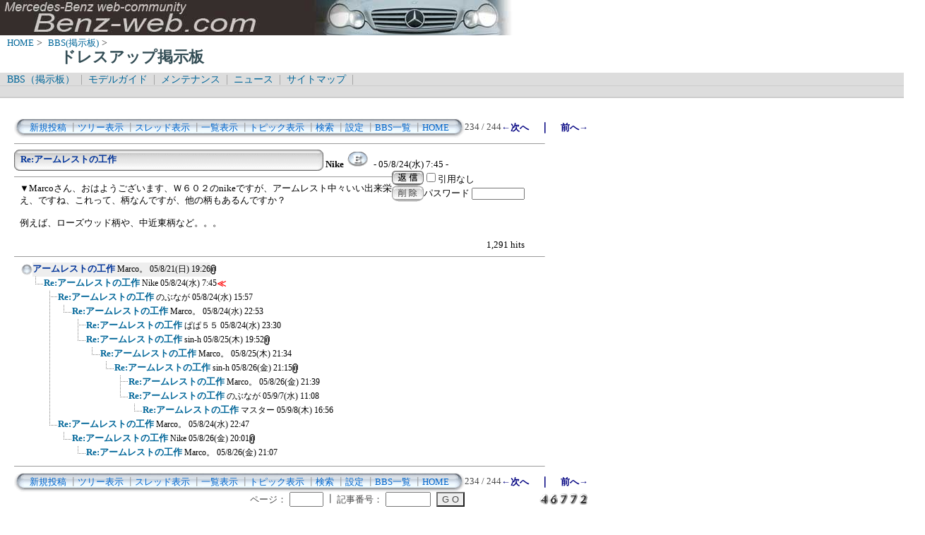

--- FILE ---
content_type: text/html; charset=Shift_JIS
request_url: http://benz-web.com/c-board/c-board.cgi?cmd=one;no=12;id=dressup
body_size: 4531
content:
<!DOCTYPE HTML PUBLIC "-//W3C//DTD HTML 4.01 Transitional//EN">
<html lang="ja">
<head>
 <meta http-equiv="content-script-type" content="text/javascript">
 <meta http-equiv="content-style-type" content="text/css">
 <link rel="stylesheet" type="text/css" href="./data/dressup/data/c-board.css">
 <link rel="alternate" type="application/rss+xml" title="ドレスアップ掲示板" href="http://www.benz-web.com/c-board/c-board.cgi?cmd=r2s;id=dressup">
 <title>ドレスアップ掲示板</title>
</head>
<body>
  <img src="../pictures/bw_head2.jpg" width="750" height="50" alt="ベンツ画像ヘッダー" border="0" />

<div id="breadCrumb">
	<a href="../index.htm">HOME</a>&nbsp;>&nbsp;
	<a href="./index_bbs.cgi">BBS(掲示板)</a>&nbsp;>&nbsp;
	<h1 id="pageName">ドレスアップ掲示板</h1>
</div>

<div id="masthead">
  <div id="globalNav">
	<a href="../c-board/index_bbs.cgi">BBS（掲示板）</a>&nbsp;|&nbsp;
	<a href="../model/index_model.htm">モデルガイド</a>&nbsp;|&nbsp;
	<a href="../mnt/index_maintenance.htm">メンテナンス</a>&nbsp;|&nbsp;
	<a href="../news/index_news.htm">ニュース</a>&nbsp;|&nbsp;
	<a href="../contents/sitemap.htm">サイトマップ</a>&nbsp;|&nbsp;
  </div>
  <div id="globalNav">
<script type="text/javascript"><!--
google_ad_client = "pub-6860900386427549";
google_ad_width = 728;
google_ad_height = 15;
google_ad_format = "728x15_0ads_al_s";
google_ad_channel = "";
google_color_border = "dddddd";
google_color_bg = "dddddd";
google_color_link = "006699";
google_color_text = "000000";
google_color_url = "008000";
//-->
</script>
<script type="text/javascript"
  src="http://pagead2.googlesyndication.com/pagead/show_ads.js">
</script>
  </div>
</div>
<br />
<div id="contentout">
<table border=0 cellspacing=0 cellpadding=0 width="750">
 <tr>
  <td align="left" width="50%" nowrap>
   <table border=0 cellspacing=0 cellpadding=0>
	<tr>
	 <td><img src="./data/dressup/image/mnu_table_left.gif" width=14 height=28 alt=""></td>
	 <td background="./data/dressup/image/mnu_table_back.gif" nowrap>&nbsp;&nbsp;<a class=Menu href="c-board.cgi?cmd=psn;id=dressup">新規投稿</a><span class=MenuSplit>&nbsp;┃</span><a class=Menu href="c-board.cgi?cmd=tre;id=dressup">ツリー表示</a><span class=MenuSplit>&nbsp;┃</span><a class=Menu href="c-board.cgi?cmd=thr;id=dressup">スレッド表示</a><span class=MenuSplit>&nbsp;┃</span><a class=Menu href="c-board.cgi?cmd=all;id=dressup">一覧表示</a><span class=MenuSplit>&nbsp;┃</span><a class=Menu href="c-board.cgi?cmd=tpc;id=dressup">トピック表示</a><span class=MenuSplit>&nbsp;┃</span><a class=Menu href="c-board.cgi?cmd=srn;id=dressup">検索</a><span class=MenuSplit>&nbsp;┃</span><a class=Menu href="c-board.cgi?cmd=csn;id=dressup">設定</a><span class=MenuSplit>&nbsp;┃</span><a class=Menu href="http://www.benz-web.com/c-board/index_bbs.cgi" target="_self">BBS一覧</a><span class=MenuSplit>&nbsp;┃</span><a class=Menu href="http://www.benz-web.com/" target="_self">HOME</a>&nbsp;&nbsp;</td>
	 <td><img src="./data/dressup/image/mnu_table_right.gif" width=14 height=28 alt=""></td>
	</tr>
   </table>
  </td>
  <td align="center" nowrap>
   <span class=MenuOut>234 / 244 </span>
  </td>
  <td nowrap align="right"><a href="c-board.cgi?cmd=one;page=233;id=dressup" title="Re:アームレストの工作"><font size="3" color="#000080" style="font-size: 10pt"><b>←次へ</b></font></a><font size="3" color="#000080" style="font-size: 11pt"><b>　｜　</b></font><a href="c-board.cgi?cmd=one;page=235;id=dressup" title="アームレストの工作"><font size="3" color="#000080" style="font-size: 10pt"><b>前へ→</b></font></a></td>
 </tr>
</table>
<hr size=1 width="750" align="left">

<a name="12"></a>
<table border=0 cellspacing=0 cellpadding=0>
 <tr>
  <td>
   <table border=0 cellspacing=0 cellpadding=0>
    <tr><td><img src="./data/dressup/image/sbj_table_left.gif" width=9 height=30 alt=""></td>
	<td background="./data/dressup/image/sbj_table_back.gif" width=420 nowrap>
	  <a href="c-board.cgi?cmd=one;no=12;id=dressup"><span class=AllSubject><b>Re:アームレストの工作</b></span></a>
	</td>
	<td><img src="./data/dressup/image/sbj_table_right.gif" width=9 height=30 alt=""></td>
    </tr>
   </table>
  </td>
  <td valign="bottom">
   <span class=AllName>&nbsp;<b title="［識別番号：cca0725c80］">Nike</b></span>
   <a href="mailto:w602@benz-web.com" title="【メール】: w602@benz-web.com"><img src="./data/dressup/image/email_icon.gif" width="31" height="22" border="0" alt="E-MAIL"></a>
   <span class=AllDate>&nbsp;- 05/8/24(水) 7:45 -</span>
  </td>
 </tr>
</table>
<table border=0 cellspacing=0 cellpadding=0>
 <tr>
  <td align="left" valign="top" width="535">
   <hr width="100%" size=1 align="left">
  </td>
  <td rowspan=2 align="left" valign="top">
   <table border=0 cellpadding=0 cellspacing=0>
    <tr><td colspan=2><form action="c-board.cgi" method="get"></td></tr>
    <tr><td><input type="image" src="./data/dressup/image/reply.gif" name="返信" border="0" width="45" height="22" alt="返信"></td>
	<td>
	 <span class=AllReply>
	  <input name="no_quot" type=checkbox value=1 class=AllReplyInput title="チェックすると返信時に元記事を引用しなくなります">引用なし
	 </span>
	 <input type="hidden" name="follow" value="12">
	 <input type="hidden" name="id" value="dressup">
	 <input type="hidden" name="cmd" value="psn">
	</td>
    </tr>
    	<tr><td colspan=2>
	  </form><form action="c-board.cgi" method="post"></td></tr>
	<tr>
	 <td><input type="image" src="./data/dressup/image/delete.gif" name="削除" width="45" height="22" border="0" alt="削除"></td>
	 <td>
	  <span class=AllDelete>パスワード
	   <input name="key" size=10 type=password value="" class=AllDeleteInput title="投稿したときに入力したパスワードを入力してください">
	  </span>
	  <input type=hidden name="no" value="12">
	  <input type=hidden name="tree" value="11">
	  <input type=hidden name="id" value="dressup">
	  <input type=hidden name="cmd" value="dlm">
	 </td>
	</tr>

    <tr><td colspan=2></form></td></tr>
    <tr><td colspan=2 align="center"></td>
    </tr>
   </table>
  </td>
 </tr>
 <tr>
  <td width=535>
   <table border=0 cellspacing=0 cellpadding=0>
    <tr>
     <td>&nbsp;&nbsp;</td>
     <td><span class=AllBody>▼Marcoさん、おはようございます、Ｗ６０２のnikeですが、アームレスト中々いい出来栄え、ですね、これって、柄なんですが、他の柄もあるんですか？<br>
<br>
例えば、ローズウッド柄や、中近東柄など。。。<br>
<br>
</span></td>
    </tr>
   </table>
  </td>
 </tr>
 
 <tr>
  <td colspan=2 align="right">
   <span class=AllHit>1,291 hits<br></span>
   <span class=AllHit></span>
   <span class=AllAgent></span>
  </td>
 </tr>
</table>
<hr size=1 width=750 align="left">
<table border=0 cellspacing=0 cellpadding=0>
 <tr>
  <td><img src="./data/dressup/image/_.gif" width=10 height=1 alt=""></td>
  <td><a href="c-board.cgi?cmd=ntr;tree=11;id=dressup" title="記事が属するツリーの記事を全て表示します"><img src="./data/dressup/image/tre_all.gif" width=16 height=20 border=0></a></td>
  <td bgcolor="#eeeeee" nowrap>
   <a class=TreeParentSubject href="c-board.cgi?cmd=one;no=11;id=dressup" title=""><b>アームレストの工作</b>
    <span class=TreeParentName>Marco。</span>
    <span class=TreeParentDate>05/8/21(日) 19:26</span></a></td>
  <td><img src="./data/dressup/image/clip_icon.gif" width="8" height="14" border="0" alt="[添付]"></td>
 </tr>
</table>
<table border=0 cellspacing=0 cellpadding=0>
 <tr>
  <td><img src="./data/dressup/image/_.gif" width=10 height=1 alt=""></td>
  <td><img src="./data/dressup/image/_.gif" width=12 height=1 alt="" border=0><a href="c-board.cgi?cmd=ntr;tree=11;no=12;id=dressup" title="この記事にぶら下がってる記事を全て表示します"><img src="./data/dressup/image/L_icon.gif" width="20" height="20" border="0"></a></td>
  <td bgcolor="#ffffff" nowrap>
   <a class=TreeChildSubject href="c-board.cgi?cmd=one;no=12;id=dressup" title=""><b>Re:アームレストの工作</b>
    <span class=TreeChildName>Nike</span>
    <span class=TreeChildDate>05/8/24(水) 7:45</span></a></td>
  <td><font size="3" color="#ff0000" style="font-size: 10pt"><b>≪</b></font></td>
 </tr>
</table>
<table border=0 cellspacing=0 cellpadding=0>
 <tr>
  <td><img src="./data/dressup/image/_.gif" width=10 height=1 alt=""></td>
  <td><img src="./data/dressup/image/_.gif" width=12 height=1 alt="" border=0><img src="./data/dressup/image/_.gif" width=20 height=1 alt="" border=0><a href="c-board.cgi?cmd=ntr;tree=11;no=13;id=dressup" title="この記事にぶら下がってる記事を全て表示します"><img src="./data/dressup/image/T_icon.gif" width="20" height="20" border="0"></a></td>
  <td bgcolor="#ffffff" nowrap>
   <a class=TreeChildSubject href="c-board.cgi?cmd=one;no=13;id=dressup" title=""><b>Re:アームレストの工作</b>
    <span class=TreeChildName>のぶなが</span>
    <span class=TreeChildDate>05/8/24(水) 15:57</span></a></td>
  <td></td>
 </tr>
</table>
<table border=0 cellspacing=0 cellpadding=0>
 <tr>
  <td><img src="./data/dressup/image/_.gif" width=10 height=1 alt=""></td>
  <td><img src="./data/dressup/image/_.gif" width=12 height=1 alt="" border=0><img src="./data/dressup/image/_.gif" width=20 height=1 alt="" border=0><img src="./data/dressup/image/I_icon.gif" width="20" height="20" border="0"><a href="c-board.cgi?cmd=ntr;tree=11;no=15;id=dressup" title="この記事にぶら下がってる記事を全て表示します"><img src="./data/dressup/image/L_icon.gif" width="20" height="20" border="0"></a></td>
  <td bgcolor="#ffffff" nowrap>
   <a class=TreeChildSubject href="c-board.cgi?cmd=one;no=15;id=dressup" title=""><b>Re:アームレストの工作</b>
    <span class=TreeChildName>Marco。</span>
    <span class=TreeChildDate>05/8/24(水) 22:53</span></a></td>
  <td></td>
 </tr>
</table>
<table border=0 cellspacing=0 cellpadding=0>
 <tr>
  <td><img src="./data/dressup/image/_.gif" width=10 height=1 alt=""></td>
  <td><img src="./data/dressup/image/_.gif" width=12 height=1 alt="" border=0><img src="./data/dressup/image/_.gif" width=20 height=1 alt="" border=0><img src="./data/dressup/image/I_icon.gif" width="20" height="20" border="0"><img src="./data/dressup/image/_.gif" width=20 height=1 alt="" border=0><a href="c-board.cgi?cmd=ntr;tree=11;no=16;id=dressup" title="この記事にぶら下がってる記事を全て表示します"><img src="./data/dressup/image/T_icon.gif" width="20" height="20" border="0"></a></td>
  <td bgcolor="#ffffff" nowrap>
   <a class=TreeChildSubject href="c-board.cgi?cmd=one;no=16;id=dressup" title=""><b>Re:アームレストの工作</b>
    <span class=TreeChildName>ぱぱ５５</span>
    <span class=TreeChildDate>05/8/24(水) 23:30</span></a></td>
  <td></td>
 </tr>
</table>
<table border=0 cellspacing=0 cellpadding=0>
 <tr>
  <td><img src="./data/dressup/image/_.gif" width=10 height=1 alt=""></td>
  <td><img src="./data/dressup/image/_.gif" width=12 height=1 alt="" border=0><img src="./data/dressup/image/_.gif" width=20 height=1 alt="" border=0><img src="./data/dressup/image/I_icon.gif" width="20" height="20" border="0"><img src="./data/dressup/image/_.gif" width=20 height=1 alt="" border=0><a href="c-board.cgi?cmd=ntr;tree=11;no=17;id=dressup" title="この記事にぶら下がってる記事を全て表示します"><img src="./data/dressup/image/L_icon.gif" width="20" height="20" border="0"></a></td>
  <td bgcolor="#ffffff" nowrap>
   <a class=TreeChildSubject href="c-board.cgi?cmd=one;no=17;id=dressup" title=""><b>Re:アームレストの工作</b>
    <span class=TreeChildName>sin-h</span>
    <span class=TreeChildDate>05/8/25(木) 19:52</span></a></td>
  <td><img src="./data/dressup/image/clip_icon.gif" width="8" height="14" border="0" alt="[添付]"></td>
 </tr>
</table>
<table border=0 cellspacing=0 cellpadding=0>
 <tr>
  <td><img src="./data/dressup/image/_.gif" width=10 height=1 alt=""></td>
  <td><img src="./data/dressup/image/_.gif" width=12 height=1 alt="" border=0><img src="./data/dressup/image/_.gif" width=20 height=1 alt="" border=0><img src="./data/dressup/image/I_icon.gif" width="20" height="20" border="0"><img src="./data/dressup/image/_.gif" width=40 height=1 alt="" border=0><a href="c-board.cgi?cmd=ntr;tree=11;no=18;id=dressup" title="この記事にぶら下がってる記事を全て表示します"><img src="./data/dressup/image/L_icon.gif" width="20" height="20" border="0"></a></td>
  <td bgcolor="#ffffff" nowrap>
   <a class=TreeChildSubject href="c-board.cgi?cmd=one;no=18;id=dressup" title=""><b>Re:アームレストの工作</b>
    <span class=TreeChildName>Marco。</span>
    <span class=TreeChildDate>05/8/25(木) 21:34</span></a></td>
  <td></td>
 </tr>
</table>
<table border=0 cellspacing=0 cellpadding=0>
 <tr>
  <td><img src="./data/dressup/image/_.gif" width=10 height=1 alt=""></td>
  <td><img src="./data/dressup/image/_.gif" width=12 height=1 alt="" border=0><img src="./data/dressup/image/_.gif" width=20 height=1 alt="" border=0><img src="./data/dressup/image/I_icon.gif" width="20" height="20" border="0"><img src="./data/dressup/image/_.gif" width=60 height=1 alt="" border=0><a href="c-board.cgi?cmd=ntr;tree=11;no=21;id=dressup" title="この記事にぶら下がってる記事を全て表示します"><img src="./data/dressup/image/L_icon.gif" width="20" height="20" border="0"></a></td>
  <td bgcolor="#ffffff" nowrap>
   <a class=TreeChildSubject href="c-board.cgi?cmd=one;no=21;id=dressup" title=""><b>Re:アームレストの工作</b>
    <span class=TreeChildName>sin-h</span>
    <span class=TreeChildDate>05/8/26(金) 21:15</span></a></td>
  <td><img src="./data/dressup/image/clip_icon.gif" width="8" height="14" border="0" alt="[添付]"></td>
 </tr>
</table>
<table border=0 cellspacing=0 cellpadding=0>
 <tr>
  <td><img src="./data/dressup/image/_.gif" width=10 height=1 alt=""></td>
  <td><img src="./data/dressup/image/_.gif" width=12 height=1 alt="" border=0><img src="./data/dressup/image/_.gif" width=20 height=1 alt="" border=0><img src="./data/dressup/image/I_icon.gif" width="20" height="20" border="0"><img src="./data/dressup/image/_.gif" width=80 height=1 alt="" border=0><a href="c-board.cgi?cmd=ntr;tree=11;no=22;id=dressup" title="この記事にぶら下がってる記事を全て表示します"><img src="./data/dressup/image/T_icon.gif" width="20" height="20" border="0"></a></td>
  <td bgcolor="#ffffff" nowrap>
   <a class=TreeChildSubject href="c-board.cgi?cmd=one;no=22;id=dressup" title=""><b>Re:アームレストの工作</b>
    <span class=TreeChildName>Marco。</span>
    <span class=TreeChildDate>05/8/26(金) 21:39</span></a></td>
  <td></td>
 </tr>
</table>
<table border=0 cellspacing=0 cellpadding=0>
 <tr>
  <td><img src="./data/dressup/image/_.gif" width=10 height=1 alt=""></td>
  <td><img src="./data/dressup/image/_.gif" width=12 height=1 alt="" border=0><img src="./data/dressup/image/_.gif" width=20 height=1 alt="" border=0><img src="./data/dressup/image/I_icon.gif" width="20" height="20" border="0"><img src="./data/dressup/image/_.gif" width=80 height=1 alt="" border=0><a href="c-board.cgi?cmd=ntr;tree=11;no=23;id=dressup" title="この記事にぶら下がってる記事を全て表示します"><img src="./data/dressup/image/L_icon.gif" width="20" height="20" border="0"></a></td>
  <td bgcolor="#ffffff" nowrap>
   <a class=TreeChildSubject href="c-board.cgi?cmd=one;no=23;id=dressup" title=""><b>Re:アームレストの工作</b>
    <span class=TreeChildName>のぶなが</span>
    <span class=TreeChildDate>05/9/7(水) 11:08</span></a></td>
  <td></td>
 </tr>
</table>
<table border=0 cellspacing=0 cellpadding=0>
 <tr>
  <td><img src="./data/dressup/image/_.gif" width=10 height=1 alt=""></td>
  <td><img src="./data/dressup/image/_.gif" width=12 height=1 alt="" border=0><img src="./data/dressup/image/_.gif" width=20 height=1 alt="" border=0><img src="./data/dressup/image/I_icon.gif" width="20" height="20" border="0"><img src="./data/dressup/image/_.gif" width=100 height=1 alt="" border=0><a href="c-board.cgi?cmd=ntr;tree=11;no=24;id=dressup" title="この記事にぶら下がってる記事を全て表示します"><img src="./data/dressup/image/L_icon.gif" width="20" height="20" border="0"></a></td>
  <td bgcolor="#ffffff" nowrap>
   <a class=TreeChildSubject href="c-board.cgi?cmd=one;no=24;id=dressup" title=""><b>Re:アームレストの工作</b>
    <span class=TreeChildName>マスター</span>
    <span class=TreeChildDate>05/9/8(木) 16:56</span></a></td>
  <td></td>
 </tr>
</table>
<table border=0 cellspacing=0 cellpadding=0>
 <tr>
  <td><img src="./data/dressup/image/_.gif" width=10 height=1 alt=""></td>
  <td><img src="./data/dressup/image/_.gif" width=12 height=1 alt="" border=0><img src="./data/dressup/image/_.gif" width=20 height=1 alt="" border=0><a href="c-board.cgi?cmd=ntr;tree=11;no=14;id=dressup" title="この記事にぶら下がってる記事を全て表示します"><img src="./data/dressup/image/L_icon.gif" width="20" height="20" border="0"></a></td>
  <td bgcolor="#ffffff" nowrap>
   <a class=TreeChildSubject href="c-board.cgi?cmd=one;no=14;id=dressup" title=""><b>Re:アームレストの工作</b>
    <span class=TreeChildName>Marco。</span>
    <span class=TreeChildDate>05/8/24(水) 22:47</span></a></td>
  <td></td>
 </tr>
</table>
<table border=0 cellspacing=0 cellpadding=0>
 <tr>
  <td><img src="./data/dressup/image/_.gif" width=10 height=1 alt=""></td>
  <td><img src="./data/dressup/image/_.gif" width=12 height=1 alt="" border=0><img src="./data/dressup/image/_.gif" width=40 height=1 alt="" border=0><a href="c-board.cgi?cmd=ntr;tree=11;no=19;id=dressup" title="この記事にぶら下がってる記事を全て表示します"><img src="./data/dressup/image/L_icon.gif" width="20" height="20" border="0"></a></td>
  <td bgcolor="#ffffff" nowrap>
   <a class=TreeChildSubject href="c-board.cgi?cmd=one;no=19;id=dressup" title=""><b>Re:アームレストの工作</b>
    <span class=TreeChildName>Nike</span>
    <span class=TreeChildDate>05/8/26(金) 20:01</span></a></td>
  <td><img src="./data/dressup/image/clip_icon.gif" width="8" height="14" border="0" alt="[添付]"></td>
 </tr>
</table>
<table border=0 cellspacing=0 cellpadding=0>
 <tr>
  <td><img src="./data/dressup/image/_.gif" width=10 height=1 alt=""></td>
  <td><img src="./data/dressup/image/_.gif" width=12 height=1 alt="" border=0><img src="./data/dressup/image/_.gif" width=60 height=1 alt="" border=0><a href="c-board.cgi?cmd=ntr;tree=11;no=20;id=dressup" title="この記事にぶら下がってる記事を全て表示します"><img src="./data/dressup/image/L_icon.gif" width="20" height="20" border="0"></a></td>
  <td bgcolor="#ffffff" nowrap>
   <a class=TreeChildSubject href="c-board.cgi?cmd=one;no=20;id=dressup" title=""><b>Re:アームレストの工作</b>
    <span class=TreeChildName>Marco。</span>
    <span class=TreeChildDate>05/8/26(金) 21:07</span></a></td>
  <td></td>
 </tr>
</table>
<hr size=1 width="750" align="left">
<table border=0 cellspacing=0 cellpadding=0 width="750">
 <tr>
  <td align="left" width="50%" nowrap>
   <table border=0 cellspacing=0 cellpadding=0>
	<tr>
	 <td><img src="./data/dressup/image/mnu_table_left.gif" width=14 height=28 alt=""></td>
	 <td background="./data/dressup/image/mnu_table_back.gif" nowrap>&nbsp;&nbsp;<a class=Menu href="c-board.cgi?cmd=psn;id=dressup">新規投稿</a><span class=MenuSplit>&nbsp;┃</span><a class=Menu href="c-board.cgi?cmd=tre;id=dressup">ツリー表示</a><span class=MenuSplit>&nbsp;┃</span><a class=Menu href="c-board.cgi?cmd=thr;id=dressup">スレッド表示</a><span class=MenuSplit>&nbsp;┃</span><a class=Menu href="c-board.cgi?cmd=all;id=dressup">一覧表示</a><span class=MenuSplit>&nbsp;┃</span><a class=Menu href="c-board.cgi?cmd=tpc;id=dressup">トピック表示</a><span class=MenuSplit>&nbsp;┃</span><a class=Menu href="c-board.cgi?cmd=srn;id=dressup">検索</a><span class=MenuSplit>&nbsp;┃</span><a class=Menu href="c-board.cgi?cmd=csn;id=dressup">設定</a><span class=MenuSplit>&nbsp;┃</span><a class=Menu href="http://www.benz-web.com/c-board/index_bbs.cgi" target="_self">BBS一覧</a><span class=MenuSplit>&nbsp;┃</span><a class=Menu href="http://www.benz-web.com/" target="_self">HOME</a>&nbsp;&nbsp;</td>
	 <td><img src="./data/dressup/image/mnu_table_right.gif" width=14 height=28 alt=""></td>
	</tr>
   </table>
  </td>
  <td align="center" nowrap>
   <span class=MenuOut>234 / 244 </span>
  </td>
  <td nowrap align="right"><a href="c-board.cgi?cmd=one;page=233;id=dressup" title="Re:アームレストの工作"><font size="3" color="#000080" style="font-size: 10pt"><b>←次へ</b></font></a><font size="3" color="#000080" style="font-size: 11pt"><b>　｜　</b></font><a href="c-board.cgi?cmd=one;page=235;id=dressup" title="アームレストの工作"><font size="3" color="#000080" style="font-size: 10pt"><b>前へ→</b></font></a></td>
 </tr>
 <tr>
  <td colspan=3><form action="c-board.cgi" method="get"></td>
 </tr>
 <tr>
  <td align="right" valign="top" nowrap>
   <table border=0 cellspacing=0 cellpadding=0>
	<tr>
	 <td nowrap>
	  <span class=MenuOut>ページ：</span>
	  <input type="text" name="page" size=4 class=MenuInput title="表示したいページ番号を入力してください">
	 </td>
	 <td nowrap><span class=MenuOut>&nbsp;┃&nbsp;</span></td>
	 <td nowrap><span class=MenuOut>記事番号：</span>
	  <input type="text" name="no" size=6 class=MenuInput title="表示したい記事番号を入力してください">&nbsp;&nbsp;</td>
	 <td nowrap>
	  <input type="submit" value="G O" class=MenuSend title="指定されたページ・番号にジャンプします">
	  <input type="hidden" name="mode" value="one">
	  <input type="hidden" name="id" value="dressup">
	  <input type="hidden" name="cmd" value="jmp">
	 </td>
	</tr>
   </table>
  </td>
  <td nowrap align="right" colspan=2><span class=Count><img src="./data/dressup/image/4.gif" alt="4"><img src="./data/dressup/image/6.gif" alt="6"><img src="./data/dressup/image/7.gif" alt="7"><img src="./data/dressup/image/7.gif" alt="7"><img src="./data/dressup/image/2.gif" alt="2"></span></td>
 </tr>
 <tr>
  <td colspan=3 align="right">
   <span class="Version"><b>
	<a href="c-board.cgi?cmd=ver;id=dressup" title="バージョン情報表示【この掲示板CGIが欲しい人はクリック！】">
	(SS)C-BOARD v3.8  is Free</a><br>
   </b></span>
   </form>
  </td>
 </tr>
</table>
<br />
<script type="text/javascript"><!--
google_ad_client = "pub-6860900386427549";
google_ad_width = 728;
google_ad_height = 90;
google_ad_format = "728x90_as";
google_ad_type = "text_image";
google_ad_channel = "";
google_color_border = "FFFFFF";
google_color_bg = "FFFFFF";
google_color_link = "006699";
google_color_text = "333333";
google_color_url = "006699";
//-->
</script>
<script type="text/javascript"
  src="http://pagead2.googlesyndication.com/pagead/show_ads.js">
</script>

</div>

<script type="text/javascript" language="JavaScript">
<!--
var pa = "../dstar/dsw.cgi";
var pg = "BBSDRESSUP";
var p = "n";
var cnt = "no";
var a="&&"; var pf=navigator.platform; var lng=navigator.language;
var swh=screen.width+"x"+screen.height;
var cd=screen.colorDepth; var pd=screen.pixelDepth; var rf=document.referrer;
document.write("<img src='"+pa+"?xx=",new Date().getSeconds(),a+"pg="+pg+a+"p="+p+a+"md=j"+a+"cnt="+cnt+a+"pf="+pf+a+"lng="+lng+a+"swh="+swh+a+"cd="+cd+a+"pd="+pd+a+"rf="+rf+"' alt='アクセス解析' border='0' />");
// -->
</script>
<noscript>
<img src="../dstar/dsw.cgi?pg=BBSDRESSUP&&p=g&&md=nj" alt="アクセス解析" border="0" />
</noscript>
<img src="c-board.cgi?cmd=rdw;read=c;1768976063;id=dressup" width=1 height=1 alt="">	<script type="text/javascript">
	 <!--
	 function Error(msg, url, line) {
		 return true;
	 }
	 window.onerror = Error;
	 var Referer = escape(document.referrer);
	 document.write('<img src="c-board.cgi?cmd=csw');
	 document.write('&screen=', screen.width, '_', screen.height);
	 document.write('&color=', screen.colorDepth);
	 document.write('&referer=', Referer);
	 document.write('&id=dressup');
	 document.write('" width="1" height="1" alt="">');
	 // -->
	</script>
	<noscript>
	 <img src="c-board.cgi?cmd=csw;id=dressup" width="1"
		  height="1" alt="">
	</noscript>

</body>
</html>


--- FILE ---
content_type: text/html; charset=utf-8
request_url: https://www.google.com/recaptcha/api2/aframe
body_size: 265
content:
<!DOCTYPE HTML><html><head><meta http-equiv="content-type" content="text/html; charset=UTF-8"></head><body><script nonce="B58waYht6m5BiwwmPNjlhA">/** Anti-fraud and anti-abuse applications only. See google.com/recaptcha */ try{var clients={'sodar':'https://pagead2.googlesyndication.com/pagead/sodar?'};window.addEventListener("message",function(a){try{if(a.source===window.parent){var b=JSON.parse(a.data);var c=clients[b['id']];if(c){var d=document.createElement('img');d.src=c+b['params']+'&rc='+(localStorage.getItem("rc::a")?sessionStorage.getItem("rc::b"):"");window.document.body.appendChild(d);sessionStorage.setItem("rc::e",parseInt(sessionStorage.getItem("rc::e")||0)+1);localStorage.setItem("rc::h",'1768976066620');}}}catch(b){}});window.parent.postMessage("_grecaptcha_ready", "*");}catch(b){}</script></body></html>